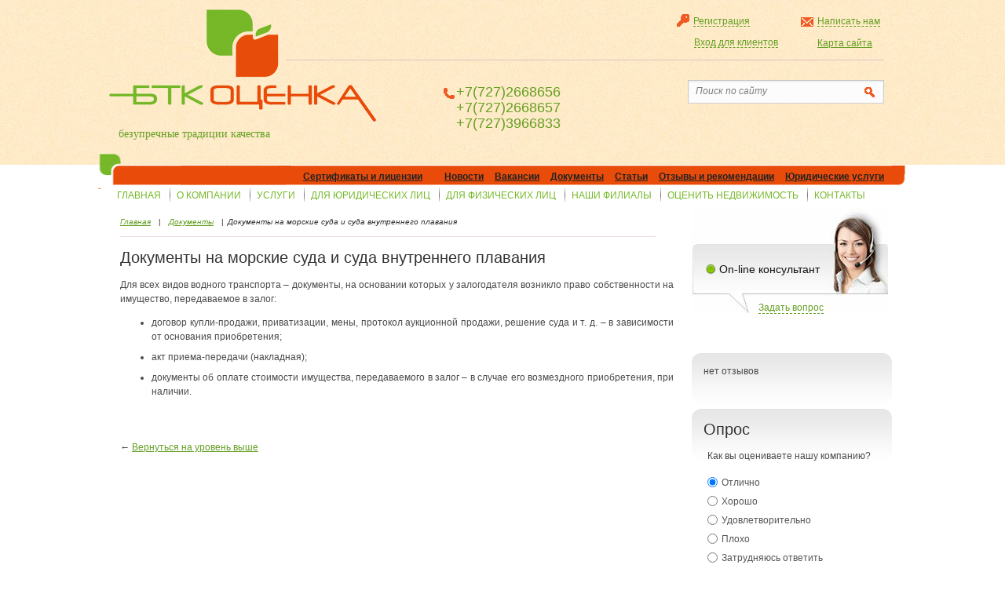

--- FILE ---
content_type: text/html; charset=utf-8
request_url: http://www.btkocenka.kz/ru/501-dokumenty_na_morskije_suda_i_suda_vnutrennego_plavanija.html
body_size: 6468
content:
<!DOCTYPE html PUBLIC "-//W3C//DTD XHTML 1.0 Strict//EN" "http://www.w3.org/TR/xhtml1/DTD/xhtml1-strict.dtd">
<html xmlns="http://www.w3.org/1999/xhtml">
<head>
<script type="text/javascript">var _LANG_ = "ru", ajaxFile = "/cms/../ajax.php";</script>

<script type="text/javascript">var _NOWORD_ = "Введите слово для поиска", _TOOLONG_ = "Слово для поиска должно быть длиннее 3-х символов", _SEARCHWORD_ = "Поиск по сайту";</script>

<meta http-equiv="content-type" content="text/html; charset=utf-8" />
<title>До­кумен­ты на морс­кие су­да и су­да внут­ренне­го пла­вания &mdash; ТОО «БТК оценка» г. Алматы - Оценка бизнеса; Оценка предприятий; Оценка нематериальных активов; Оценка ценных бумаг; Оценка недвижимости; Оценка земли; Оценка машин и оборудования; Оценка ущерба при ДТП; Оценка при пожаре, затоплении и других ЧС; Оценка и переоценка основных средств; Оценка дебиторской задолженности; Оценка для суда; Ретроспективная оценка; Оценка упущенной выгоды; Оценка природных ресурсов; Оценка имущества под залог; Оценка стоимости аренды; Оценка при банкротстве и ликвидации компании; Оценка при приобретении основных средств и активов; Оценка залога, оценка залогового имущества; Оценка при слияниях и поглощениях компаний; Оценка для ПИФ, оценка паевых инвестиционных фондов; Оценка для целей страхования, страховая оценка имущества; Оценка стоимости аренды и арендной ставки; Оценка источников финансирования, оценка для привлечения финансирования; Оценка для купли и продажи собственности; Оценка кредитоспособности заемщика для кредитования; Оценка в целях реструктуризации (реорганизации) предприятия; Оценка для передачи в доверительное управление; Оценка для постановки на баланс предприятия; Акционирование предприятий, распределение долей предприятия; Оценка для списания основных средств, оценка для списания имущества; Оценка при санации; Оценка для суда, судебная оценка имущества; Оценка объекта лизинга; Оценка недополученных доходов; Оценка для МСФО (Международные стандарты финансовой отчетности); Оценка для выкупа имущества; Оценка для выкупа  доли бизнеса; Оценка для оптимизации налогообложения; Оценка стоимости доли компании, оценка вклада в уставный капитал; Оценка для эмиссии ценных бумаг; Оценка инвестиций и инвестиционных проектов; Оценка при подготовке к IPO; Оценка при разделе имущества и имущественных спорах; Переоценка основных средств и фондов предприятия, переоценка активов; Оценка для брачного контракта; Оценка для ипотеки; Оценка для выкупа; Оценка при кредитовании; Оценка для купли имущества; Оценка для продажи имущества; Оценка ущерба собственности; Оценка при получении наследства; Оценка при разделе имущества и имущественных спорах; Оценка для приватизации; Оценка ущерба имуществу; Оценка банков; Оценка акций; Оценка имущественного комплекса; Ущерб от ДТП ОГПО; Действия после ДТП; Выплата страхового возмещения; Возмещение вреда при ДТП; Оценка коммерческой недвижимости; Оценка загородной недвижимости; Перечень документов для оценки недвижимости; Необходимые документы для оценки; Оценка транспорта; Оценка рыночной стоимости; Оценка стоимости годных остатков; Оценка утилизационной стоимости; Оценка воздушных судов; Оценка движимого имущества; Оценка железнодорожного транспорта; Оценка морских и речных судов; Оценка спецтехники; Оценка ущерба собственности; оценка ущерба автомобиля после дтп; оценка повреждений автомобиля после дтп</title>


<meta name="keywords" content="ТОО «БТК оценка» г. Алматы - Оценка бизнеса; Оценка предприятий; Оценка нематериальных активов; Оценка ценных бумаг; Оценка недвижимости; Оценка земли; Оценка машин и оборудования; Оценка ущерба при ДТП; Оценка при пожаре, затоплении и других ЧС; Оценка и переоценка основных средств; Оценка дебиторской задолженности; Оценка для суда; Ретроспективная оценка; Оценка упущенной выгоды; Оценка природных ресурсов; Оценка имущества под залог; Оценка стоимости аренды; Оценка при банкротстве и ликвидации компании; Оценка при приобретении основных средств и активов; Оценка залога, оценка залогового имущества; Оценка при слияниях и поглощениях компаний; Оценка для ПИФ, оценка паевых инвестиционных фондов; Оценка для целей страхования, страховая оценка имущества; Оценка стоимости аренды и арендной ставки; Оценка источников финансирования, оценка для привлечения финансирования; Оценка для купли и продажи собственности; Оценка кредитоспособности заемщика для кредитования; Оценка в целях реструктуризации (реорганизации) предприятия; Оценка для передачи в доверительное управление; Оценка для постановки на баланс предприятия; Акционирование предприятий, распределение долей предприятия; Оценка для списания основных средств, оценка для списания имущества; Оценка при санации; Оценка для суда, судебная оценка имущества; Оценка объекта лизинга; Оценка недополученных доходов; Оценка для МСФО (Международные стандарты финансовой отчетности); Оценка для выкупа имущества; Оценка для выкупа  доли бизнеса; Оценка для оптимизации налогообложения; Оценка стоимости доли компании, оценка вклада в уставный капитал; Оценка для эмиссии ценных бумаг; Оценка инвестиций и инвестиционных проектов; Оценка при подготовке к IPO; Оценка при разделе имущества и имущественных спорах; Переоценка основных средств и фондов предприятия, переоценка активов; Оценка для брачного контракта; Оценка для ипотеки; Оценка для выкупа; Оценка при кредитовании; Оценка для купли имущества; Оценка для продажи имущества; Оценка ущерба собственности; Оценка при получении наследства; Оценка при разделе имущества и имущественных спорах; Оценка для приватизации; Оценка ущерба имуществу; Оценка банков; Оценка акций; Оценка имущественного комплекса; Ущерб от ДТП ОГПО; Действия после ДТП; Выплата страхового возмещения; Возмещение вреда при ДТП; Оценка коммерческой недвижимости; Оценка загородной недвижимости; Перечень документов для оценки недвижимости; Необходимые документы для оценки; Оценка транспорта; Оценка рыночной стоимости; Оценка стоимости годных остатков; Оценка утилизационной стоимости; Оценка воздушных судов; Оценка движимого имущества; Оценка железнодорожного транспорта; Оценка морских и речных судов; Оценка спецтехники; Оценка ущерба собственности,Оценка годных остатков (утилизационная стоимость) автотранспортных средств после ДТП,Оценка утраты товарной стоимости автотранспортных средств в результате ремонтных воздействий, автоэкспертиза, оценка ущерба автомобиля после дтп; оценка повреждений автомобиля после дтп">
<meta name="description" content="Оценка недвижимости необходима при совершении практически любой операции с недвижимостью, начиная от купли-продажи, сдачи в аренду и завершая принятием решений о реализации проектов строительства или реконструкции объектов недвижимости, о внесении объектов недвижимости в уставный капитал и т.д.">


<meta name="SKYPE_TOOLBAR" content="SKYPE_TOOLBAR_PARSER_COMPATIBLE" />
<link rel="icon" href="/favicon.ico" type="image/x-icon" />
<link rel="shortcut icon" href="/favicon.ico" type="image/x-icon" />
<link rel="stylesheet" href="/cms/../css/style.css" type="text/css" media="screen, projection" />
<link rel="stylesheet" href="/cms/../css/imageflow.packed.css" type="text/css" media="screen, projection" />
<script type="text/javascript" src="/cms/../js/jquery.js"></script>
<script type="text/javascript" src="/cms/../js/jcarousellite_1.0.1.min.js"></script>
<script type="text/javascript" src="/cms/../js/jquery.bxSlider.js"></script>
<script type="text/javascript" src="/cms/../js/js.js"></script>
<script type="text/javascript" src="/cms/../js/imageflow.packed.js"></script>
<script type="text/javascript" src="/cms/../js/flash.js"></script>
<script type="text/javascript" src="/cms/../js/ui/ui.js"></script>
<script type="text/javascript" src="/cms/../js/jquery.placeholder.min.js"></script>
<link href="/cms/../js/ui/ui.css" rel="stylesheet" type="text/css" />
<script type="text/javascript" src="/cms/../cms/public/validate.js"></script>
<script type="text/javascript" src="/cms/../init.js"></script>
<script type="text/javascript" src="/cms/../js/fancybox/jquery.fancybox-1.3.0.pack.js"></script>
<script type="text/javascript" src="/cms/../js/fancybox/jquery.easing-1.3.pack.js"></script>
<script type="text/javascript" src="/cms/../js/fancybox/jquery.mousewheel-3.0.2.pack.js"></script>
<link rel="stylesheet" href="/cms/../js/fancybox/jquery.fancybox-1.3.0.css" type="text/css" media="screen">
<!--[if lt IE 10]><script type="text/javascript" src="/cms/../js/PIE.js"></script><![endif]-->
<script type="text/javascript" src="/cms/files/appends/ckeditor/ckeditor.js"></script>
<script type="text/javascript" src="/cms/files/appends/ckeditor/adapters/jquery.js"></script>

</head>
<body>
<div class="main">
	<div class="wrapper">
		<div class="header">
			<div class="top">
				<a class="logo" href="/ru/">
						<img src="/cms/uploads/file_1353640929_852332468.png" title="Главная" alt="Главная">
						<br />
						безупречные традиции качества
					</a>		
									<div class="right_top">
					<div class="lang">
											</div>
					<div class="auth_block">
						<div class="login_block">
							
									<a class="login_link! d_b" id="user_login_link" href="/ru/login/">Вход для клиентов</a>
									<div class="auth_box">
										<a class="close" href="">close</a>
										<table border="0" cellpadding="0" cellspacing="0">
											<tr>
												<td colspan="2">
													<div class="auth_title">
														Вход для клиентов
													</div>
												</td>
											</tr>
											<tr>
												<td colspan="2">
													<input id="login_email" type="text" value="Логин" />
												</td>
											</tr>
											<tr>
												<td colspan="2">
													<input id="login_pass" type="password" value="Пароль" />
												</td>
											</tr>
											<tr>
												<td>
													<input type="submit" name="" value="Войти" />
												</td>
												<td align="right">
													<a href="/ru/forgot/">Забыли пароль?</a>
												</td>
											</tr>
										</table>
									</div> 
							   							
						</div>
						
						<div class="feed_link">
							<img src="/i/mail_icon.png" alt="" /><a id="feedback" class="d_b" href="/feedback.php?ru">Написать нам</a>
						</div>						
						<div class="reg_link">
							<img src="/i/key_icon.png" alt="" /><a class="d_b" href="/ru/register/">Регистрация</a>						</div>
						<div class="clear"></div>
						<a class="map_link" href="/ru/map/">Карта сайта</a>
						
					</div>
					<div class="line_block"></div>
					<div class="phone_top">
						<p>
	+7(727)2668656<br />
	+7(727)2668657 +7(727)3966833</p>
<p>
	&nbsp;</p>

																		
					</div>
					<!---<a class="calc_link" href="/calculate/">Калькулятор по оценке имущества</a>-->
					<div class="search_block">
						<form method="post" action="/ru/search/" onsubmit="return checkSearchForm(this)">
				      <input class="text" type="text" name="what" value="Поиск по сайту" title="Поиск по сайту" onfocus="if(this.value==this.title) this.value=''" onblur="if(this.value=='') this.value=this.title;" />
				      <input class="button" type="image" src="/i/butt.png">
			      </form>
					</div>				
					<div class="clear"></div>
					<ul class="menu_top">
						<li><a href="/ru/390-sertifikaty_i_licenzii.html">Сертификаты и лицензии</a></li>
<li><a href="/ru/391-nagrady.html"></a></li>
<li><a href="/news.php?lang=ru"  >Новости</a></li>
<li><a href="/ru/393-vakansii.html">Вакансии</a></li>
<li><a href="/ru/394-dokumenty.html">Документы</a></li>
<li><a href="/articles.php?lang=ru"  >Статьи</a></li>
<li><a href="/ru/396-otzyvy_i_rekomendacii.html">Отзывы и рекомендации</a></li>
<li><a href="http://contracts.btkocenka.kz">Юридические услуги</a></li>
					</ul>
				</div>
			</div>
			<div class="main_menu">
				<ul>
					<li><a href="/ru/">Главная</a></li>
<li><a href="/ru/306-o_kompanii.html">О компании</a></li>
<li><a href="/ru/310-uslugi.html">Услуги</a></li>
<li><a href="/ru/742-dla_juridicheskih_lic.html">ДЛЯ ЮРИДИЧЕСКИХ ЛИЦ</a></li>
<li><a href="/ru/743-dla_fizicheskih_lic.html">Для физических лиц</a></li>
<li><a href="/ru/376-hashi_filialy.html">Hаши филиалы</a></li>
<li><a href="/ru/bankPrice/">Оценить недвижимость</a></li>
<li><a href="/contacts.php?lang=ru"  >Контакты</a></li>
				</ul>
			</div>
		</div>
		<div class="content">
			<div class="leftpart">
				<div class="breadcrumbs">
					<a href="/ru/">Главная</a><span>|</span><a href="/ru/394-dokumenty.html">Документы</a><span>|</span>До­кумен­ты на морс­кие су­да и су­да внут­ренне­го пла­вания				</div>
				<h1 id="page-title">До­кумен­ты на морс­кие су­да и су­да внут­ренне­го пла­вания</h1>
				<div id="page-text1">
					<div id="page-text"><p style="text-align: justify;">
	Для всех ви&shy;дов вод&shy;но&shy;го транс&shy;пор&shy;та &ndash; до&shy;кумен&shy;ты, на ос&shy;но&shy;вании ко&shy;торых у за&shy;лого&shy;дате&shy;ля воз&shy;никло пра&shy;во собс&shy;твен&shy;ности на иму&shy;щест&shy;во, пе&shy;реда&shy;ва&shy;емое в за&shy;лог:</p>
<ul type="disc">
	<li style="text-align: justify;">
		до&shy;говор куп&shy;ли-про&shy;дажи, при&shy;вати&shy;зации, ме&shy;ны, про&shy;токол аук&shy;ци&shy;он&shy;ной про&shy;дажи, ре&shy;шение су&shy;да и т. д. &ndash; в за&shy;виси&shy;мос&shy;ти от ос&shy;но&shy;вания при&shy;об&shy;ре&shy;тения;</li>
	<li style="text-align: justify;">
		акт при&shy;ема-пе&shy;реда&shy;чи (нак&shy;ладная);</li>
	<li style="text-align: justify;">
		до&shy;кумен&shy;ты об оп&shy;ла&shy;те сто&shy;имос&shy;ти иму&shy;щест&shy;ва, пе&shy;реда&shy;ва&shy;емо&shy;го в за&shy;лог &ndash; в слу&shy;чае его воз&shy;мезд&shy;но&shy;го при&shy;об&shy;ре&shy;тения, при на&shy;личии.</li>
</ul>
</div>
<style type="text/css">
/*-------File-icons-------*/
.file_load {
    display: -moz-inline-box; display: inline-block; *zoom: 1; *display: inline;
	word-spacing: normal;
	vertical-align: top;
	width:190px;
	margin:0 30px 10px 0;
}
.file_load img{
	vertical-align:middle;
	margin-right:5px;
	border:0px;
}
.line_separate{
	border-top:1px solid #cccccc;
	height:1px;
	clear:both;
	padding:0 0 15px;
	width:100%;
}
</style>
<div>
	<div style="margin:10px 0;"></div>
</div><div class="back_link">&larr; <a href="/ru/394-dokumenty.html">Вернуться на уровень выше</a></div>
				</div>
			</div>
			<div class="rightpart">
				<div class="help_block">
					<span class="online">On-line консультант</span>
					<a class="d_b" href="https://siteheart.com/webconsultation/584398?" target="siteheart_sitewindow_584398" onclick="o=window.open;o('https://siteheart.com/webconsultation/584398?', 'siteheart_sitewindow_584398', 'width=550,height=400,top=30,left=30,resizable=yes'); return false;">Задать вопрос</a>
				</div>
				<div class="right_box">
					нет отзывов
				</div>
				<div class="right_box">
					<h1>Опрос </h1>
					<div class="q_box">
						<div>Как вы оцениваете нашу компанию?</div>
<div id="voting-backup" style="display:none;"></div>
<div id="voting-screen">
<br>
<label><input name="votingAnswer" type="radio" value="416" checked> Отлично</label>
<label><input name="votingAnswer" type="radio" value="417"> Хорошо</label>
<label><input name="votingAnswer" type="radio" value="418"> Удовлетворительно</label>
<label><input name="votingAnswer" type="radio" value="419"> Плохо</label>
<label><input name="votingAnswer" type="radio" value="420"> Затрудняюсь ответить</label>
<div><button class="vote_but" onclick="return voteIt(this, 415, $('#voting-screen').find(':checked').val())">Голосовать</button></div>
<div style="margin-top:10px;"><a href="#" onclick="return voteIt(this, 415, false)">Результат голосования</a></div>
</div>
<div id="back-to-vote" style="display:none;">&larr; <a href="#" onclick="return showVoting()">Вернуться к голосованию</a></div>
						<div class="clear"></div>
					</div>
					
				</div>		
				<div class="kurs_block right_box">

					<h1>Курс валют</h1>
					<div class="date_kurs">18 апреля 2016, понедельник</div>
										
					<p>
						<img src="/i/img_k_1.png" alt="" /> USD &nbsp;&mdash;&nbsp; 334.41						<span class="line_kurs"></span>
						<img src="/i/img_k_2.png" alt="" /> EUR &nbsp;&mdash;&nbsp; 376.61					</p>
					<p style="font-size:11px;">
						Курс устанавливается ежедневно
						в 11:30 по времени Алматы, НБРК
					</p>
				</div>
				<div class="sert_block right_box">
					<h1>Сертификаты <a class="in" href="/ru/390-sertifikaty_i_licenzii.html"">подробнее</a></h1>
		<a href="/ru/390-sertifikaty_i_licenzii.html"><img src="/cms/uploads/file_1366218253_32953809.png" width="92" height="137" alt="" /></a>
		<a href="/ru/390-sertifikaty_i_licenzii.html"><img src="/cms/uploads/file_1366217981_168052553.jpg" width="92" height="137" alt="" /></a>
		<a href="/ru/390-sertifikaty_i_licenzii.html"><img src="/cms/uploads/file_1366217996_347784686.jpg" width="92" height="137" alt="" /></a>
		<a href="/ru/390-sertifikaty_i_licenzii.html"><img src="/cms/uploads/file_1371811933_951878041.jpg" width="92" height="137" alt="" /></a>
				</div>
			</div>	
			<div class="clear"></div>
		</div>
	</div>
</div>
	<div class="footer">
		<div class="footer_box">
			<div class="address">
			<p>
	Республика Казахстан 050000<br />
	г. Алматы, мкр. Коктобе,&nbsp;<br />
	ул. 1-ая Космодемьянская, д. 9<br />
	Телефон: +7 (727) 266 86 56, 396 68 33</p>
<p>
	Телефон / Факс: +7 (727) 327 67 82</p>

								
			</div>
			<div class="menu_footer">
				<ul>
					<li><a href="/ru/390-sertifikaty_i_licenzii.html">Сертификаты и лицензии</a></li>
<li><a href="/ru/391-nagrady.html"></a></li>
<li><a href="/news.php?lang=ru"  >Новости</a></li>
<li><a href="/ru/393-vakansii.html">Вакансии</a></li>
<li><a href="/ru/394-dokumenty.html">Документы</a></li>
<li><a href="/articles.php?lang=ru"  >Статьи</a></li>
<li><a href="/ru/396-otzyvy_i_rekomendacii.html">Отзывы и рекомендации</a></li>
<li><a href="http://contracts.btkocenka.kz">Юридические услуги</a></li>
					<li><a href="/ru/">Главная</a></li>
<li><a href="/ru/306-o_kompanii.html">О компании</a></li>
<li><a href="/ru/310-uslugi.html">Услуги</a></li>
<li><a href="/ru/742-dla_juridicheskih_lic.html">ДЛЯ ЮРИДИЧЕСКИХ ЛИЦ</a></li>
<li><a href="/ru/743-dla_fizicheskih_lic.html">Для физических лиц</a></li>
<li><a href="/ru/376-hashi_filialy.html">Hаши филиалы</a></li>
<li><a href="/ru/bankPrice/">Оценить недвижимость</a></li>
<li><a href="/contacts.php?lang=ru"  >Контакты</a></li>
				</ul>
			</div>
			<div class="links">
				<div class="copyright">
					<p>
	&copy; 2014 &laquo;БТК &ndash; Оценка&raquo; При полном или частичном использовании материалов ссылка на http://www.btkocenka.kz/ обязательна.</p>

										
				</div>
				
			</div>
		</div>	
	</div>
<div id="login_win" title="Авторизация пользователя" style="display:none">
    <div class="login_form_container">
     <table class="login_form" width="100%">
     <tr>
      <td width="70">E-mail</td><td><input id="login_email" type="text" value="" /></td>  
     </tr>
     <tr>
      <td>Пароль</td><td><input id="login_pass" type="password" value="" /></td>
     </tr>
	 <tr>
		<td colspan="2"><a href="/ru/forgot/">Забыли пароль?</a></td>
	 </tr>
     </table>
     <div id="login_msg" style="display:none; padding-left: 3px; padding-top: 13px;"></div>
    </div>
   </div><script defer src="https://static.cloudflareinsights.com/beacon.min.js/vcd15cbe7772f49c399c6a5babf22c1241717689176015" integrity="sha512-ZpsOmlRQV6y907TI0dKBHq9Md29nnaEIPlkf84rnaERnq6zvWvPUqr2ft8M1aS28oN72PdrCzSjY4U6VaAw1EQ==" data-cf-beacon='{"version":"2024.11.0","token":"d478df4cf1c2410aa997f2a40ef6f575","r":1,"server_timing":{"name":{"cfCacheStatus":true,"cfEdge":true,"cfExtPri":true,"cfL4":true,"cfOrigin":true,"cfSpeedBrain":true},"location_startswith":null}}' crossorigin="anonymous"></script>
</body>
</html>

--- FILE ---
content_type: text/css;charset=UTF-8
request_url: http://www.btkocenka.kz/css/style.css
body_size: 4840
content:
html, body {
	height: 100%;
	margin: 0px;
	padding: 0px;
}
body {
	background:#fff url(/i/bg_body.jpg) repeat-x 0 0;
	min-width: 1002px;
	font:12px/16px arial, tahoma, sans-serif;
	color:#4a4a4a;
/* 	overflow-y: scroll; */
}
form {
	padding: 0px;
	margin: 0px;
}
input{
	margin:0;
}
img {
	border: none;
}
p {
	margin: 0;
	padding: 0 0 15px;
}
a{
	text-decoration:underline;
	color:#649f23;
	outline:none;
}
a:hover{
	/* text-decoration:none; */
	color:#111;
	border-bottom-color:#111;
}
.d_b {
    border-bottom: 1px dashed #649f23;
    display: inline-block;
    line-height: 13px !important;
    text-decoration: none;
}
h1, h2, h3, h4{

}
h1{
	font-size:20px;
	line-height:22px;
	font-weight:normal;
	padding:0 0 15px;
	margin:0;
	color:#333;
}
h2{
	font-size:18px;
	line-height:20px;
	font-weight:normal;
	padding:0 0 15px;
	margin:0;
	color:#444;
}
h3{
	font-size:16px;
	line-height:18px;
	font-weight:normal;
	padding:0 0 15px;
	margin:0;
	color:#444;
}
h4{
	font-size:14px;
	padding:0 0 8px;
	margin:0;
	color:#111;
	font-weight:normal;
}
h5{
	font-size:12px;
	padding:0 0 10px;
	margin:0;
	color:#444;
}
h2 a.in,
h1 a.in{
    display: inline-block;
    font-family: Arial, Tahoma, San-serif;
    font-size: 12px;
    font-style: normal;
    margin-left: 10px;
    text-transform: none;
    word-spacing: normal;
}
.main{
	background:url(/i/bg_main.png) no-repeat 50% 196px;
	width:100%;
	float:left;
	*overflow:hidden;
	min-height: 100%;
	height: auto !important;
	height: 100%;
	position:relative;
	z-index:1;
}
.wrapper {
	width: 1002px;
	margin: 0 auto;
}
/* ---------header end--------- */
.header {
	height: 250px;
	width:1002px;
	background:url(/i/bg_header.jpg) no-repeat 50% 0;
	position:relative;
	z-index:10;
}
.logo{
	display:block;
	margin:10px 0 0 0;
	float:left;
	width:217px;
	text-decoration:none;
	text-align:center;
	font-family:Georgia, Century Schoolbook L, Serif;
	font-size:14px;
	line-height:20px;
	color:#65a023;
}
.right_top{
	float:right;
	width:762px;
	padding:20px 0 0;
	margin:0 15px 0 0;
}
.top{
	width:100%;
	height:196px;
}
.lang {
    color: #a1a9bb;
    float: left;
    margin:0 0 15px 45px;
	font-style:italic;
	font-size:13px;
}
.lang a {
	font-size:10px;
    margin: 0 8px;
    text-decoration: underline;
	vertical-align:middle;
}
.lang a.active {
    color: #000000;
    cursor: default;
	text-decoration: none;
}
.lang a:hover {
    color: #000000;
}
.auth_block{
    float: right;
	font-size: 12px;
	color: #aaa;
	width:490px;
	line-height:14px;
	position:relative;
	margin:0 0 15px;
}
.auth_block img{
	vertical-align:bottom;
}
.auth_block a{
    margin: 0 5px;
	line-height:12px !important;
	vertical-align:bottom;
}
.auth_box{
    position:absolute;
    width: 186px;
	padding:10px 15px 5px;
	background:#e6e6e6 url(/i/bg_auth_box.png) repeat-x 0 0;
	border:1px solid #ddd;
	border-radius:8px;
	-moz-border-radius:8px;
	-webkit-border-radius:8px;
	-khtml-border-radius:8px;
	box-shadow:0 0 2px #dcdcdc;
	-moz-box-shadow:0 0 2px #dcdcdc;
    -webkit-box-shadow:0 0 2px #dcdcdc;
	text-align:left;
    left: -24px;
    top: -10px;
	display:none;
}
.auth_title{
	color:#333;
	background:url(/i/bg_auth_title.png) no-repeat 5px 3px;
	padding:0 0 0 25px;
}
.auth_box td{
	padding:0 0 10px;
}
.auth_box input[type="password"],
.auth_box input[type="text"]{
	border:1px solid #c9c9c9;
	color:#8c8c8c;
    font-family: Arial, Sans-serif;
    font-size: 11px;	
	padding:3px 5px;
	width:155px;
	background:#fff;
}
.close{
    background: url("/i/close_butt.png") no-repeat scroll 0 0 transparent;
    cursor: pointer;
    height: 15px;
    position: absolute;
    right: 0;
    top: 5px;
    width: 15px;
	display:block;
	text-indent:-5000px;
}

.login_block{
    position:absolute;
	top:27px;
	left:243px;
}
.reg_link{
	float:right;
	margin:-2px 0 0 40px;
}
.feed_link{
	float:right;
	margin:0 0 0 60px;
}
.line_block{
	width:100%;
	clear:both;
	height:0;
	border-top:1px solid #e3c1c3;
	margin:0 0 25px;
}
.phone_top{
	clear:both;
	color:#659f23;
	font-size:18px;	
	margin:5px 0 0 200px;
	padding:0 0 0 17px;
	background:url(/i/phone_icon.png) no-repeat 0 5px;
	line-height:20px;
	float:left;
	width:141px;
	
}
.phone_top span{
	font-size:10px;
	vertical-align:top;
	line-height:12px;
	
}
.calc_link{
	display:block;
	font-size:11px;	
	margin:0 0 0 35px;
	padding:5px 0 0 30px;
	background:url(/i/calc_icon.png) no-repeat 0 5px;
	float:left;
	width:100px;
}
.map_link{
	display:block;
	font-size:12px;	
	margin:15px 0 0 35px !important;
/* 	padding:5px 0 0 20px;
	background:url(/i/map_s_icon.png) no-repeat 0 5px; */
	float:right;
	width:85px;
}
.search_block {
    background: url(/i/bg_search.png) no-repeat 0 0;
    float: right;
    height: 31px;
    margin: 0 0 25px;
    width: 250px;
}
.search_block input.text {
    background: none;
    border: medium none;
    color: #7d7d7d;
    float: left;
    font-family: Arial, Sans-serif;
    font-size: 12px;
    font-style: italic;
    padding: 0 5px 0 10px;
	margin:7px 0 0;
    width: 195px;
	outline:none;
}
.search_block input.text:focus{
	color:#444;
}
.search_block input.button {
    background: none;
    border: medium none;
    float: right;
    margin: 8px 10px 0 0;
}
.menu_top{
	float:right;
	clear:both;
	margin:0 0 0 0;
	padding:0;
	list-style:none;
	text-align:right;
	width: 1200px;
}
.menu_top li{
	display: -moz-inline-box; display: inline-block; *zoom: 1; *display: inline;
	vertical-align: top;
	margin:0 0 0 11px;
	font-size:12px;
}
.menu_top a{
	color:#222;
	font-weight:bold;
}
.menu_top a:hover{
	color:#555;
}
.main_menu{
	float:left;
	width:100%;
	clear:both;
	background: url(/i/bg_menu.png) no-repeat 0 0;
}
.main_menu ul{
	padding:0;
	margin:0;
	list-style:none;
	text-align:left;
}
.main_menu > ul  li:first-child{
	background:none;
	border:none;
	margin:0;
}
.main_menu > ul > li{
	display: -moz-inline-box; display: inline-block; *zoom: 1; *display: inline;
	word-spacing: normal;
	vertical-align: top; 
	position:relative;
	z-index:1110;
	background: url(/i/bg_li.png) no-repeat 0 40%;
	padding:0 5px;
	margin:0 0 0 -3px;
	*margin:0;
}
.main_menu > ul > li > a{
	color:#76b828;
	font-size:12px;
	display:block;
	float:left;
	text-decoration:none;
	padding:8px 5px;
	text-transform:uppercase;
}
.main_menu > ul > li.open > a,
.main_menu > ul > li > a:hover{
	color:#539233;
}
.main_menu > ul > li.active > a{
	cursor:default;
	background:url(/i/menu_li_active.png) repeat-x 0 0;
}
.main_menu > ul > li.active > a:hover{
	text-decoration:none;
}
.main_menu ul li ul{
	position:absolute;
	top:30px;
	left:0;
	width:150px;
	padding:5px 10px;
	border:1px solid #ccc;
	background:#fff;
	text-align:left;
	z-index:1111;
}
.main_menu ul li ul li{
	padding:4px 0;
}
.main_menu ul li ul li a{
	display:block;
	color:#;
}
.main_menu ul li ul li a:hover{

}
.main_menu ul li ul li.active a:hover,
.main_menu ul li ul li.active a{
	color:#111;
	cursor:default;
}
/* ---------header end--------- */
.content {
	width:100%;
	clear:both;
	float:left;
	padding:10px 0 190px;
	position: relative;
	z-index:9;
}
.leftpart {
	float: left;
	width: 705px;
	padding:0 0 0 14px;
}
.rightpart {
	float: right;
	width: 250px;
	padding:0 10px 0 0;
}
.left_block{
	float: left;
	width: 500px;
}
.right_block{
	float: right;
	width: 200px;
}
/* ---------leftpart--------- */
.type_service{
	width:100%;
	clear:both;
	float:left;
	margin:0 0 30px;
}
.type_service > img{
	float:left;
	margin:-5px 10px 0 0;
}
.type_desc{
	overflow:hidden;
	padding:0 30px 0 0;
}
.list_type_menu{
	width:100%;
	clear:both;
	float:left;	
	position:relative;
	z-index:2;
	height:44px;
	background:url(/i/bg_list_type_menu.png) repeat-x 0% 100%;
	border-bottom:1px solid #d8d8d8;
}
.list_type_menu a:first-child{
	background:none;
	margin:0;
}
.list_type_menu a{
	color:#3e3e3e;
	text-decoration:none;
	display:block;
	float:left;
	position:relative;
	z-index:1;
	vertical-align: top;
	font-size:16px;
	padding:14px 25px;
	border:1px solid transparent;
	border-bottom:none;
	background:url(/i/bg_a.png) no-repeat 0% 50%;
	margin:0 0 0 -3px;
}
.list_type_menu a:hover{
	color:#e94c0a;
}
.list_type_menu a.on:hover,
.list_type_menu a.on{
	color:#3e3e3e;	
	z-index:2;
	background:#fff;
	cursor:default;
	border-color:#d8d8d8;
}
.type_list.on{
	display:block;
}
.type_list{
	min-height:100px;
	width:100%;
	clear:both;
	float:left;
	position:relative;
	z-index:1;
	top:-2px;
	display:none;
	padding:15px 0 20px 5px;
}
.entry{
	background:url(/i/bg_map.png) no-repeat 0 0;
	width:676px;
	height:399px;
	padding:25px 0 0 30px;
	margin:0 0 0 -5px;
}
.news_block{
    float: left;
    margin-bottom: 15px;
	width:100%;
}
.type_list.news_box{
    width: 100%;
	float:left;
	padding:0;
}
.news_box {
    margin-bottom: 25px;
}
.news_box span {
    color: #737373;
    display: block;
    font-size: 11px;
    font-style: italic;
	margin-bottom: 7px;
}
.img_news{
    display: block;	
	float:left;
	margin:0 15px 0 0;
}
.img_news img{
    border:2px solid #d4d4d4;
}
.news_box div.desc_news {
    color: #737373;
    line-height: 18px;
    margin-top: 3px;
	overflow:hidden;
}
.gallery_main{
    background: url(/i/bg_gallery_main.png) no-repeat 0% 0;	
	width:101%;
	padding:40px 0 60px;
	float:left;
}
.gallery_main h1{
	padding:0 0 20px;
}
.slider_video {
	width:260px;
	height:200px;
	float:left;
	overflow:hidden;
	padding:0 0 0 50px;
}
.slider_video span{
	background: url(/i/bg_video.png) no-repeat 0% 0;
	width:99px;
	height:99px;
	position:absolute;
	top:25px;
	left:62px;
}
.slider_video ul{
	padding:0;
	margin:0;
	list-style:none;
	width:223px;
	height:147px;
	overflow:hidden;
}
.slider_video ul li{
	position:relative;
	background:#000;
	border:2px solid #09983d;
	width:219px;
	height:143px;
}
.slider_video ul li img{
	opacity: 0.6 !important;
	filter: alpha(opacity=60) !important;
	display:block;
}
.slider_video .bx-prev,
.slider_video .bx-next{
	position:absolute;
	width:19px;
	height:36px;
	top:38%;
	display:block;
	text-indent:-3000px;
	z-index:999;
}
.slider_video .bx-prev.disabled,
.slider_video .bx-next.disabled{
	background-position:0 100%;
	cursor:default;
}
.slider_video .bx-prev{
	background:url(/i/arrow_left2.png) no-repeat 50% 0%;
	left:-35px;
}
.slider_video .bx-next{
	background:url(/i/arrow_right2.png) no-repeat 50% 0%;
	right:-35px;
}
.slider_img{
	width:330px;
	height:200px;
	float:right;
	overflow:hidden;
	padding:0 20px 0 0;
}
.part_block{
	width:100%;
	clear:both;
	padding:10px 0 30px;
}
.part_block ul{
    margin:0;
	padding:0;
	list-style:none;
}
.jcarouse_small{
	width:690px;
	position: relative;
	margin:5px 0;
}
.jcarouse_small .anyClass_small {
    margin: 0 30px !important;
	width:630px !important;
	height:62px;
	overflow:hidden;
}
.jcarouse_small li {
    margin: 0 8px;
	text-align:center;
	height:62px;
	width:140px;
	float:left;
}
.jcarouse_small .prev2,
.jcarouse_small .next2 {
    position: absolute;
    top: 14px;
    z-index: 99;
    cursor: pointer;
	height:36px;
	width:19px;
}
.jcarouse_small .prev2:hover,
.jcarouse_small .next2:hover {
	background-position:0 100%;
}
.jcarouse_small .prev2 {
    background: url("/i/arrow_left2.png") no-repeat 0 0;
    left: 0;
}
.jcarouse_small .next2 {
    background: url("/i/arrow_right2.png") no-repeat 0 0;
    right: 0;
}
.breadcrumbs {
    color: #343333;
    font-size: 10px;
    margin: 0 0 15px;
    padding: 0 0 10px;
	border-bottom:1px solid #efdddc;
	width:682px;
	clear:both;
	font-style:italic;
}
.breadcrumbs span {
    color: #343333;
    font-style: normal;
    margin: 0 5px;
}
.breadcrumbs a {
    margin: 0 5px;
    text-decoration: underline;
}
.breadcrumbs a:first-child{
	margin-left:0;
}
.breadcrumbs a:hover {
    /* text-decoration: none; */
}
/* ---------leftpart end--------- */
/* ---------rightpart--------- */
.sert_block{
	clear:both;
	width:102%;
}
.sert_block > a{
	float:left;
	display:block;
	margin:0 12px 10px 0;
	font-style:italic;
}
.sert_block > a img{
	border:1px solid #e8e8e8;
	background:#fff;
	padding:4px;
	box-shadow: 0 0 3px #e8e8e8;
	-moz-box-shadow: 0 0 3px #e8e8e8;
    -webkit-box-shadow: 0 0 3px #e8e8e8;
}
.right_box{
	padding:15px 0px 40px 15px;
	width:240px;
	background:url(/i/bg_right_box.png) repeat-x 0 0;
	border-radius:12px 12px 0 0;
	-moz-border-radius:12px 12px 0 0;
	-webkit-border-radius:12px 12px 0 0;
	-khtml-border-radius:12px 12px 0 0;
	clear:both;
	float:left;
}
.help_block{
	position:relative;
	background:url(/i/bg_help_block.jpg) no-repeat 0 0;
	padding:70px 0 40px 15px;
	top:-10px;
}
.help_block span.online {
    background: url("/i/on_off.png") no-repeat scroll 0 2px transparent;
}
.help_block span{
    background: url("/i/on_off.png") no-repeat scroll 0 -18px transparent;
    color: #6A5E5E;
    display: block;
    padding: 0 0 3px 20px;
    text-decoration: none;
	font-size:14px;
	color:#111;
	margin:0 0 30px;
}
.help_block a{
	margin:0 0 0 70px;
}

.reviews_box{
	margin:0 0 10px -13px;
    width: 250px;
}
.reviews_box span {
    clear: both;
    color: #555;
    display: block;
    font-size: 11px;
    font-style: italic;
}
.reviews_box > a {
    line-height: 18px;
    margin: 0 10px;
	font-size: 13px;
}
.reviews_say{
	border:1px solid #b2b2b2;
	background:#fff;
	padding:8px 10px;
	position:relative;
	margin:0 0 15px;
	line-height:18px;
	color:#555;
	width:230px;
	border-radius:8px;
	-moz-border-radius:8px;
	-webkit-border-radius:8px;
	-khtml-border-radius:8px;
	font-size:11px;
	font-style:italic;
}
.reviews_say a{
	font-style:italic;
	color:#217194;
}
.comix{
	background:url(/i/comix.png) no-repeat 50% 0%;
	height:25px;
	width:26px;
	position:absolute;
	bottom:-25px;
	left:50px;
}
.user_reviews{
	margin:0 0 0 5px;
	line-height:26px;
	width: 250px;
}
.user_reviews img{
	float:left;
	margin:3px 15px 0 0;
}
.user_reviews a i{
	margin:0 0 0 80px;
	display:block;
	font-size:11px;
	position:relative;
	top:-10px;
}
.user_reviews > i{
	font-size:11px;
	color:#222;
}

.rightpart .q_box {
    background: none;
    padding: 0 0 0 5px;
    width: 220px;
}
.rightpart .q_box strong {
    color: #111;
    display: block;
    margin-bottom: 8px;
	font-weight:normal;
}
.rightpart .q_box label {
    color: #555;
    display: block;
    font-size: 12px;
    line-height: 20px;
    margin-bottom: 4px;
	clear:both;
}
.rightpart .q_box label input {
    display: inline-block;
	margin:3px 5px 0 0 !important;
	float:left;
}
.rightpart  #vote_resp {
    color: red;
    display: none;
    margin-top: 5px;
}
.rightpart  .vote_res {
    margin-bottom: 10px;
    width: 180px;
}
.kurs_block{
	color:#606060;
}
.date_kurs{
	position:relative;
	top:-8px;
	font-size:11px;
	font-style:italic;
	margin:0 0 10px;
}
.kurs_block p{
	padding: 0 20px 14px 10px;
	line-height:14px;
}
.kurs_block img{
	vertical-align:middle;
	margin:0 5px 0 0;
}
.line_kurs{
	border-top:1px solid #ccc;
	margin:7px 0 0;
	padding:0 0 5px;
	width:100%;
	display:block;
	height:1px;
}
/* ---------rightpart end--------- */

/* ---------catalog--------- */
.cat_block{
	width:100%;
	clear:both;
}
.cat_box{
	display: -moz-inline-box; display: inline-block; *zoom: 1; *display: inline;
	word-spacing: normal;
	vertical-align: top;
	width:192px;
	margin:0 15px 30px;
}
.cat_box h5{
	text-align:center;
}
.img_cat img{
	border:1px solid #ccc;
	display:inline-block;
	background:#fff url(/i/none_img.png) no-repeat 50% 50%;
}
/* <img class="img_box img_cat" src="/i/img.jpg" width="300" height="330px" alt="" /> */
/* ---------catalog end--------- */


/* ---------footer--------- */
.footer{
	width:100%;
	clear:both;
	float:left;
	height:190px;	
	margin-top:-190px;
	background:url(/i/bg_body.jpg) repeat-x 50% 0;
	position: relative;
	z-index:11;
}
.footer_box {
	background:url(/i/bg_footer.png) no-repeat 50% 0;
	padding: 30px 20px 0;
    width: 962px;
	margin:0 auto;
}
.address{
    color: #575757;
    float: left;
	font-size:11px;
	margin:50px 0 0 0;
	line-height:18px;
	width:220px;
}
.menu_footer{
	float:left;
	width:500px;
	padding:0 0 0 70px;
}
.menu_footer ul{
	padding:0;
	margin:0;
	list-style:none;
}
.menu_footer ul li{
	display: -moz-inline-box; display: inline-block; *zoom: 1; *display: inline;
	vertical-align: top;
	width:160px;
	padding:0 0;
	margin:0 0 6px;
}
.menu_footer ul li a{
	font-size:11px;
	font-style:italic;
}
.menu_footer ul li.active a{
	cursor:default;
	color:#555;
	font-weight:bold;
}
.copyright {
    color: #575757;
	font-size:11px;
	text-align:right;
	margin:0 0 10px;
}
.links {
    color: #777;
    float: right;
    margin:90px 0 0 0;
	font-size:11px;
	width:171px;
}
.links a {
    font-style:italic;
}
/* ---------footer end--------- */
.banners {
	float: left;
	font: 0px/0px Arial;
	padding: 1px;
	border: 1px solid #a4a4a4;
	margin: 10px 0 0 10px;
}
.banners a:link, .banners a:visited, .banners a:hover, .banners a:active, .banners img {
	font: 0px/0px Arial;
}
.clear {
	clear: both;
	*height:1px;
}
.ok {
	color: green;
}
.error {
	color: red;
}
/* ---------default style--------- */
#main-text,
#page-text{
	clear:both;
	line-height:18px;	
	padding:0 0 25px 0;
}
.text_block {
	clear:both;
}
#main-text ul,
#main-text ol,
.text_block ul,
.text_block ol,
#page-text ul,
#page-text ol{
	margin:-7px 0 0;
	padding:0 0 15px 40px;
}
#main-text ol li,
#main-text ul li,
#main-text ul ol,
.text_block ol li,
.text_block ul li,
.text_block ul ol,
#page-text ol li,
#page-text ul li,
#page-text ul ol{
	padding:4px 0;
}
.input-row span{
	*vertical-align:top;
}
textarea.text-input ,
input.text-input {
	border:1px solid #c9c9c9;
	box-shadow:inset 1px 1px 3px #dcdcdc;
	-moz-box-shadow:inset 1px 1px 3px #dcdcdc;
    -webkit-box-shadow:inset 1px 1px 3px #dcdcdc;
	padding:6px;
	font-style:italic;
	font-family:Arial, San-serif;
	font-size:12px;
	margin:0 0 0 3px;
	color: #555;
}
textarea.text-input {
	width:300px;
	min-width:300px;
	max-width:300px;
	overflow:auto;
}
.contacts_form textarea{
	font: 13px Arial;
	color: #777;
	padding:2px 5px;
	width:239px;
	min-width:239px;
	max-width:239px;	
}
#ask-form .row input{
    color: #777777;
    height: 20px;
    margin-bottom: 10px;
    padding: 2px 5px;
    vertical-align: top;
    width: 230px;
}
.navi {
    clear: both;
    padding: 0 0 30px;
	line-height:16px;
}
.navi a {
    display: inline-block;
    font-size: 12px;
    margin: 0 2px;
    text-decoration: underline;
}
.navi a.afirst{
	margin:0 20px 0 0;
	padding-left:12px;
	background:url(/i/arrow_l2.gif) no-repeat 0% 6px;	
}
.navi a.alast{
	margin:0 0 0 20px;
	padding-right:12px;
	background:url(/i/arrow_l.gif) no-repeat 100% 6px;
}
.navi a:hover {
    color: #111;
}
.navi a.active {
    color: #111;
	cursor:default;
	text-decoration: none;
	font-weight:bold;
}
.soc_block{
	float:right;
}
.soc_block .yashare-auto-init {
	float:right;
	margin:-5px 0 0;	
}
.soc_block .yashare-auto-init a{
	padding:5px !important;
	background:#f0f0f0;
	margin:0 2px;
	display:inline-block;
	width:16px;
	text-align:center;
	border-radius:3px;
	-moz-border-radius:3px;
	-webkit-border-radius:3px;
	-khtml-border-radius:3px;
}
.soc_block .yashare-auto-init a:hover{
	background:#cbd8df;
}
/* ---------default style end--------- */


.address_list{
	padding:20px;
	clear:both;
}


--- FILE ---
content_type: text/css;charset=UTF-8
request_url: http://www.btkocenka.kz/css/imageflow.packed.css
body_size: 883
content:
.imageflow{overflow:hidden; position:relative; text-align:left; visibility:hidden; width:100%}
.imageflow img{border:none; position:absolute; top:0px; visibility:hidden; -ms-interpolation-mode:bicubic;	border:2px solid #09983d;}
.imageflow p{margin:0 auto; text-align:center}
.imageflow .loading{border:1px solid white; height:15px; left:50%; margin-left:-106px; padding:5px; position:relative; visibility:visible; width:200px}
.imageflow .loading_bar{background:#fff; height:15px; visibility:visible; width:1%}
.imageflow .navigation{z-index:10000}
.imageflow .caption{font-weight:bold; position:relative; text-align:center; z-index:10001}
.imageflow .scrollbar{ visibility:hidden;}
.imageflow .slider{background:url(slider.png) no-repeat; height:14px; margin:-6px 0 0 -7px; position:absolute; width:14px; z-index:10003}
.imageflow .slideshow{cursor:pointer; height:14px; margin:20px 0 0 20px; position:absolute; width:14px; z-index:10003}
.imageflow .slideshow.pause{background:url(button_pause.png) no-repeat}
.imageflow .slideshow.play{background:url(button_play.png) no-repeat}
.imageflow .images{overflow:hidden; white-space:nowrap}

.imageflow .button{cursor:pointer; height:36px; width:19px; top:37%; position:absolute;}
.imageflow .previous{background:url(i/arrow_left2.png) top left no-repeat; left:0;}
.imageflow .next{background:url(i/arrow_right2.png) top left no-repeat;  right:0;}
.imageflow .images {width:280px; margin-top:-10px; left:18px; position:relative; height:168px !important;}
.imageflow img{cursor:pointer !important;}

--- FILE ---
content_type: application/javascript
request_url: http://www.btkocenka.kz/js/imageflow.packed.js
body_size: 6793
content:
/*
Name:       ImageFlow
Version:    1.3.0 (March 9 2010)
Author:     Finn Rudolph
Support:    http://finnrudolph.de/ImageFlow

License:    ImageFlow is licensed under a Creative Commons 
            Attribution-Noncommercial 3.0 Unported License 
            (http://creativecommons.org/licenses/by-nc/3.0/).

            You are free:
                + to Share - to copy, distribute and transmit the work
                + to Remix - to adapt the work

            Under the following conditions:
                + Attribution. You must attribute the work in the manner specified by the author or licensor 
                  (but not in any way that suggests that they endorse you or your use of the work). 
                + Noncommercial. You may not use this work for commercial purposes. 

            + For any reuse or distribution, you must make clear to others the license terms of this work.
            + Any of the above conditions can be waived if you get permission from the copyright holder.
            + Nothing in this license impairs or restricts the author's moral rights.

Credits:    This script is based on Michael L. Perrys Cover flow in Javascript [1].
            The reflections are generated server-sided by a slightly hacked version 
            of Richard Daveys easyreflections [2] written in PHP. The mouse wheel 
            support is an implementation of Adomas Paltanavicius JavaScript mouse 
            wheel code [3]. It also uses the domReadyEvent from Tanny O'Haley [4].

            [1] http://www.adventuresinsoftware.com/blog/?p=104#comment-1981
            [2] http://reflection.corephp.co.uk/v2.php
            [3] http://adomas.org/javascript-mouse-wheel/
            [4] http://tanny.ica.com/ICA/TKO/tkoblog.nsf/dx/domcontentloaded-for-browsers-part-v
*/

/* ImageFlow - compressed with http://dean.edwards.name/packer/ */
eval(function(p,a,c,k,e,r){e=function(c){return(c<a?'':e(parseInt(c/a)))+((c=c%a)>35?String.fromCharCode(c+29):c.toString(36))};if(!''.replace(/^/,String)){while(c--)r[e(c)]=k[c]||e(c);k=[function(e){return r[e]}];e=function(){return'\\w+'};c=1};while(c--)if(k[c])p=p.replace(new RegExp('\\b'+e(c)+'\\b','g'),k[c]);return p}('v 4Z(){u.2v={3Q:50,2N:1.5a,2J:y,30:C,1a:y,3j:\'1E\',S:\'5u\',2h:1.0,J:4,33:\'\',2f:C,3a:0.49,36:1.0,2z:v(){B.3V=u.2i},1Y:y,1T:[10,8,6,4,2],2x:5t,2y:1d,3e:C,2M:C,3G:\'\',1N:0.5,31:y,3L:\'\',3u:0.6,2G:C,2X:\'e-5m\',1q:14,1y:y,34:5n,3k:y,3r:1,3D:C,3H:y,1g:4w};9 t=u;u.X=v(a){17(9 b 3T t.2v){u[b]=(a!==1t&&a[b]!==1t)?a[b]:t.2v[b]}9 c=B.R(t.S);7(c){c.A.1H=\'2g\';u.N=c;7(u.3N()){u.H=B.R(t.S+\'5j\');u.2j=B.R(t.S+\'4z\');u.1V=B.R(t.S+\'3X\');u.1B=B.R(t.S+\'4c\');u.1R=B.R(t.S+\'4f\');u.3x=B.R(t.S+\'4j\');u.3l=B.R(t.S+\'4s\');u.1L=B.R(t.S+\'5e\');u.1M=[];u.1w=0;u.E=0;u.1C=0;u.1D=0;u.2q=C;u.2s=C;u.T=y;9 d=u.N.3F;9 e=W.11(d/t.2N);B.R(t.S+\'2A\').A.3b=((e*0.5)-22)+\'M\';c.A.1c=e+\'M\';u.21()}}};u.3N=v(){9 a=t.D.U(\'12\',\'23\');9 b,2S,1l,15;9 c=t.N.F.1r;17(9 d=0;d<c;d++){b=t.N.F[d];7(b&&b.24==1&&b.29==\'2b\'){7(t.2M===C){2S=(t.31)?\'3\':\'2\';1l=t.33+b.1z(\'1l\',2);1l=t.3L+\'3W\'+2S+\'.45?5p=\'+1l+t.3G;b.2d(\'1l\',1l)}15=b.1O(C);a.Q(15)}}7(t.1a){9 e=t.D.U(\'12\',\'23\');9 f=t.D.U(\'12\',\'23\');c=a.F.1r;7(c<t.J){t.J=c}7(c>1){9 i;17(i=0;i<c;i++){b=a.F[i];7(i<t.J){15=b.1O(C);e.Q(15)}7(c-i<t.J+1){15=b.1O(C);f.Q(15)}}17(i=0;i<c;i++){b=a.F[i];15=b.1O(C);f.Q(15)}17(i=0;i<t.J;i++){b=e.F[i];15=b.1O(C);f.Q(15)}a=f}}7(t.1y){9 g=t.D.U(\'12\',\'1y\');a.Q(g)}9 h=t.D.U(\'p\',\'52\');9 j=B.3h(\' \');h.Q(j);9 k=t.D.U(\'12\',\'3v\');9 l=t.D.U(\'12\',\'4o\');k.Q(l);9 m=t.D.U(\'12\',\'4J\');9 n=t.D.U(\'12\',\'57\');9 o=t.D.U(\'12\',\'2G\');n.Q(o);7(t.2J){9 p=t.D.U(\'12\',\'4t\',\'35\');9 q=t.D.U(\'12\',\'41\',\'35\');n.Q(p);n.Q(q)}9 r=t.D.U(\'12\',\'46\');r.Q(m);r.Q(n);9 s=y;7(t.N.Q(a)&&t.N.Q(h)&&t.N.Q(k)&&t.N.Q(r)){c=t.N.F.1r;17(d=0;d<c;d++){b=t.N.F[d];7(b&&b.24==1&&b.29==\'2b\'){t.N.5q(b)}}s=C}V s};u.21=v(){9 p=t.2Y();7((p<1d||t.2s)&&t.3e){7(t.2s&&p==1d){t.2s=y;L.1n(t.21,1d)}G{L.1n(t.21,40)}}G{B.R(t.S+\'2A\').A.1Z=\'2H\';B.R(t.S+\'4L\').A.1Z=\'2H\';L.1n(t.D.3c,4W);t.2m();7(t.O>1){t.1e.X();t.I.X();t.K.X();t.2o.X();7(t.1y){t.P.X()}7(t.2G){t.1B.A.1H=\'2g\'}}}};u.2Y=v(){9 a=t.H.F.1r;9 i=0,20=0;9 b=Z;17(9 c=0;c<a;c++){b=t.H.F[c];7(b&&b.24==1&&b.29==\'2b\'){7(b.2I){20++}i++}}9 d=W.11((20/i)*1d);9 e=B.R(t.S+\'5g\');e.A.1u=d+\'%\';7(t.1a){i=i-(t.J*2);20=(d<1)?0:W.11((i/1d)*d)}9 f=B.R(t.S+\'2A\');9 g=B.3h(\'3v 23 \'+20+\'/\'+i);f.5i(g,f.4i);V d};u.2m=v(){u.Y=t.H.3F+t.H.3I;u.1A=W.11(t.Y/t.2N);u.1U=t.J*t.1g;u.1I=t.Y*0.5;u.1q=t.1q*0.5;u.1f=(t.Y-(W.11(t.1q)*2))*t.3u;u.2u=W.11(t.1A*t.3a);t.N.A.1c=t.1A+\'M\';t.H.A.1c=t.2u+\'M\';t.1V.A.1c=(t.1A-t.2u)+\'M\';t.2j.A.1u=t.Y+\'M\';t.2j.A.3b=W.11(t.Y*0.3q)+\'M\';t.1B.A.1u=t.1f+\'M\';t.1B.A.4m=W.11(t.Y*0.3q)+\'M\';t.1B.A.2R=W.11(t.1q+((t.Y-t.1f)/2))+\'M\';t.1R.A.3s=t.2X;t.1R.4u=v(){t.I.1p(u);V y};7(t.2J){t.3l.1k=v(){t.1e.19(1)};t.3x.1k=v(){t.1e.19(-1)}}9 a=(t.2M===C)?t.1N+1:1;9 b=t.H.F.1r;9 i=0;9 c=Z;17(9 d=0;d<b;d++){c=t.H.F[d];7(c!==Z&&c.24==1&&c.29==\'2b\'){u.1M[i]=d;c.2i=c.1z(\'4D\');c.4F=(-i*t.1g);c.i=i;7(t.2q){7(c.1z(\'1u\')!==Z&&c.1z(\'1c\')!==Z){c.w=c.1z(\'1u\');c.h=c.1z(\'1c\')*a}G{c.w=c.1u;c.h=c.1c}}7((c.w)>(c.h/(t.1N+1))){c.1j=t.2x;c.26=t.2x}G{c.1j=t.2y;c.26=t.2y}7(t.2f===y){c.A.4O=\'4S\';c.A.1Z=\'4U\'}c.A.3s=t.3j;i++}}u.O=t.1M.1r;7(t.2f===y){c=t.H.F[t.1M[0]];u.3J=c.w*t.O;c.A.55=(t.Y/2)+(c.w/2)+\'M\';t.H.A.1c=c.h+\'M\';t.1V.A.1c=(t.1A-c.h)+\'M\'}7(t.2q){t.2q=y;t.E=t.3r-1;7(t.E<0){t.E=0}7(t.1a){t.E=t.E+t.J}2U=(t.1a)?(t.O-(t.J))-1:t.O-1;7(t.E>2U){t.E=2U}7(t.3D===y){t.1K(-t.E*t.1g)}7(t.3H){t.1K(5v)}}7(t.O>1){t.1J(t.E)}t.1K(t.1w)};u.1K=v(x){u.1w=x;u.1o=t.O;17(9 a=0;a<t.O;a++){9 b=t.H.F[t.1M[a]];9 c=a*-t.1g;7(t.2f){7((c+t.1U)<t.1D||(c-t.1U)>t.1D){b.A.1H=\'3S\';b.A.1Z=\'2H\'}G{9 z=(W.4I(4p+x*x)+1d)*t.36;9 d=x/z*t.1I+t.1I;b.A.1Z=\'4r\';9 e=(b.h/b.w*b.1j)/z*t.1I;9 f=0;1G(e>t.1A){1x y:f=b.1j/z*t.1I;13;1E:e=t.1A;f=b.w*e/b.h;13}9 g=(t.2u-e)+((e/(t.1N+1))*t.1N);b.A.2Z=d-(b.1j/2)/z*t.1I+\'M\';7(f&&e){b.A.1c=e+\'M\';b.A.1u=f+\'M\';b.A.5s=g+\'M\'}b.A.1H=\'2g\';1G(x<0){1x C:u.1o++;13;1E:u.1o=t.1o-1;13}1G(b.i==t.E){1x y:b.1k=v(){t.1J(u.i)};13;1E:u.1o=t.1o+1;7(b.2i!==\'\'){b.1k=t.2z}13}b.A.1o=t.1o}}G{7((c+t.1U)<t.1D||(c-t.1U)>t.1D){b.A.1H=\'3S\'}G{b.A.1H=\'2g\';1G(b.i==t.E){1x y:b.1k=v(){t.1J(u.i)};13;1E:7(b.2i!==\'\'){b.1k=t.2z}13}}t.H.A.2R=(x-t.3J)+\'M\'}x+=t.1g}};u.1J=v(a){9 b,1v;7(t.1a){7(a+1===t.J){1v=t.O-t.J;b=-1v*t.1g;a=1v-1}7(a===(t.O-t.J)){1v=t.J-1;b=-1v*t.1g;a=1v+1}}9 x=-a*t.1g;u.1C=x;u.1D=x;u.E=a;9 c=t.H.F[a].1z(\'4v\');7(c===\'\'||t.30===y){c=\'&56;\'}t.2j.4e=c;7(t.I.T===y){7(t.1a){u.1b=((a-t.J)*t.1f)/(t.O-(t.J*2)-1)-t.I.2k}G{u.1b=(a*t.1f)/(t.O-1)-t.I.2k}t.1R.A.2R=(t.1b-t.1q)+\'M\'}7(t.1Y===C||t.2h!==t.2v.2h){t.D.27(t.H.F[a],t.1T[0]);t.H.F[a].1j=t.H.F[a].1j*t.2h;9 d=0;9 e=0;9 f=0;9 g=t.1T.1r;17(9 i=1;i<(t.J+1);i++){7((i+1)>g){d=t.1T[g-1]}G{d=t.1T[i]}e=a+i;f=a-i;7(e<t.O){t.D.27(t.H.F[e],d);t.H.F[e].1j=t.H.F[e].26}7(f>=0){t.D.27(t.H.F[f],d);t.H.F[f].1j=t.H.F[f].26}}}7(b){t.1K(b)}7(t.T===y){t.T=C;t.2E()}};u.2E=v(){1G(t.1C<t.1w-1||t.1C>t.1w+1){1x C:t.1K(t.1w+(t.1C-t.1w)/3);L.1n(t.2E,t.3Q);t.T=C;13;1E:t.T=y;13}};u.2l=v(a){7(t.1y){t.P.2c()}t.1J(a)};u.P={2n:1,X:v(){(t.3k)?t.P.1p():t.P.1h()},2c:v(){t.D.2L(t.N,\'3m\',t.P.2c);t.P.1h()},3o:v(){t.D.16(t.N,\'3m\',t.P.2c)},1p:v(){t.D.25(t.1L,\'1y 43\');t.1L.1k=v(){t.P.1h()};t.P.3t=L.47(t.P.2P,t.34);L.1n(t.P.3o,1d)},1h:v(){t.D.25(t.1L,\'1y 4b\');t.1L.1k=v(){t.P.1p()};L.4d(t.P.3t)},2P:v(){9 a=t.E+t.P.2n;9 b=y;7(a===t.O){t.P.2n=-1;b=C}7(a<0){t.P.2n=1;b=C}(b)?t.P.2P():t.1J(a)}};u.1e={X:v(){7(L.1m){t.N.1m(\'4h\',t.1e.1W,y)}t.D.16(t.N,\'4k\',t.1e.1W)},1W:v(a){9 b=0;7(!a){a=L.1F}7(a.3z){b=a.3z/4q}G 7(a.3B){b=-a.3B/3}7(b){t.1e.19(b)}t.D.2p(a)},19:v(a){9 b=y;9 c=0;7(a>0){7(t.E>=1){c=t.E-1;b=C}}G{7(t.E<(t.O-1)){c=t.E+1;b=C}}7(b){t.2l(c)}}};u.I={1P:Z,2T:0,2e:0,2k:0,T:y,X:v(){t.D.16(t.N,\'4B\',t.I.3K);t.D.16(t.N,\'3M\',t.I.1h);t.D.16(B,\'3M\',t.I.1h);t.N.4H=v(){9 a=C;7(t.I.T){a=y}V a}},1p:v(o){t.I.1P=o;t.I.2T=t.I.2e-o.3I+t.1b},1h:v(){t.I.1P=Z;t.I.T=y},3K:v(e){9 a=0;7(!e){e=L.1F}7(e.2D){a=e.2D}G 7(e.3P){a=e.3P+B.2K.3d+B.4Q.3d}t.I.2e=a;7(t.I.1P!==Z){9 b=(t.I.2e-t.I.2T)+t.1q;7(b<(-t.1b)){b=-t.1b}7(b>(t.1f-t.1b)){b=t.1f-t.1b}9 c,E;7(t.1a){c=(b+t.1b)/(t.1f/(t.O-(t.J*2)-1));E=W.11(c)+t.J}G{c=(b+t.1b)/(t.1f/(t.O-1));E=W.11(c)}t.I.2k=b;t.I.1P.A.2Z=b+\'M\';7(t.E!==E){t.2l(E)}t.I.T=C}}};u.K={x:0,2B:0,2r:0,T:y,2F:C,X:v(){t.D.16(t.1V,\'4Y\',t.K.1p);t.D.16(B,\'51\',t.K.19);t.D.16(B,\'53\',t.K.1h)},3f:v(e){9 a=y;7(e.28){9 b=e.28[0].1C;7(b===t.1V||b===t.1R||b===t.1B){a=C}}V a},2C:v(e){9 x=0;7(e.28){x=e.28[0].2D}V x},1p:v(e){t.K.2B=t.K.2C(e);t.K.T=C;t.D.2p(e)},3w:v(){9 a=y;7(t.K.T){a=C}V a},19:v(e){7(t.K.3w&&t.K.3f(e)){9 a=(t.1a)?(t.O-(t.J*2)-1):(t.O-1);7(t.K.2F){t.K.2r=(a-t.E)*(t.Y/a);t.K.2F=y}9 b=-(t.K.2C(e)-t.K.2B-t.K.2r);7(b<0){b=0}7(b>t.Y){b=t.Y}t.K.x=b;9 c=W.11(b/(t.Y/a));c=a-c;7(t.E!==c){7(t.1a){c=c+t.J}t.2l(c)}t.D.2p(e)}},1h:v(){t.K.2r=t.K.x;t.K.T=y}};u.2o={X:v(){B.5d=v(a){t.2o.19(a)}},19:v(a){9 b=t.2o.1W(a);1G(b){1x 39:t.1e.19(-1);13;1x 37:t.1e.19(1);13}},1W:v(a){a=a||L.1F;V a.5h}};u.D={16:v(a,b,c){7(a.1m){a.1m(b,c,y)}G 7(a.3g){a["e"+b+c]=c;a[b+c]=v(){a["e"+b+c](L.1F)};a.3g("3y"+b,a[b+c])}},2L:v(a,b,c){7(a.32){a.32(b,c,y)}G 7(a.3A){7(a[b+c]===1t){5r(\'D.2L » 4G 3i 3C 1F 48 1t - 4K 4l 4M 42 3i 3C 4N 4n 1F?\')}a.3A(\'3y\'+b,a[b+c]);a[b+c]=Z;a[\'e\'+b+c]=Z}},27:v(a,b){7(t.1Y===C){a.A.1Y=b/10;a.A.4P=\'4a(1Y=\'+b*10+\')\'}},U:v(a,b,c){9 d=B.4R(a);d.2d(\'38\',t.S+\'4T\'+b);7(c!==1t){b+=\' \'+c}t.D.25(d,b);V d},25:v(a,b){7(a){a.2d(\'3Z\',b);a.2d(\'4V\',b)}},2p:v(e){7(e.3E){e.3E()}G{e.4X=y}V y},3c:v(){9 a=L.2t;7(1X L.2t!=\'v\'){L.2t=v(){t.2m()}}G{L.2t=v(){7(a){a()}t.2m()}}}}}9 1i={2Q:"1i",1S:{},1s:1,1Q:y,2O:Z,3n:v(a){7(!a.$$1s){a.$$1s=u.1s++;7(u.1Q){a()}u.1S[a.$$1s]=a}},58:v(a){7(a.$$1s){4x u.1S[a.$$1s]}},18:v(){7(u.1Q){V}u.1Q=C;17(9 i 3T u.1S){u.1S[i]()}},2w:v(){7(u.1Q){V}7(/5c|4y/i.3O(4g.5f)){7(/4A|2I/.3O(B.3p)){u.18()}G{1n(u.2Q+".2w()",1d)}}G 7(B.R("2V")){V C}7(1X u.2O==="v"){7(1X B.2W!==\'1t\'&&(B.2W(\'2K\')[0]!==Z||B.2K!==Z)){7(u.2O()){u.18()}G{1n(u.2Q+".2w()",4C)}}}V C},X:v(){7(B.1m){B.1m("5k",v(){1i.18()},y)}1n("1i.2w()",1d);v 18(){1i.18()}7(1X 16!=="1t"){16(L,"3R",18)}G 7(B.1m){B.1m("3R",18,y)}G 7(1X L.2a==="v"){9 a=L.2a;L.2a=v(){1i.18();a()}}G{L.2a=18}/*@4E@7(@5o||@3Y)B.44("<3U 38=2V 54 1l=\\"//:\\"><\\/3U>");9 b=B.R("2V");b.59=v(){7(u.3p=="2I"){1i.18()}};@5b@*/}};9 5l=v(a){1i.3n(a)};1i.X();',62,342,'|||||||if||var|||||||||||||||||||||this|function|||false||style|document|true|Helper|imageID|childNodes|else|imagesDiv|MouseDrag|imageFocusMax|Touch|window|px|ImageFlowDiv|max|Slideshow|appendChild|getElementById|ImageFlowID|busy|createDocumentElement|return|Math|init|imagesDivWidth|null||round|div|break||imageNode|addEvent|for|run|handle|circular|newSliderX|height|100|MouseWheel|scrollbarWidth|xStep|stop|domReadyEvent|pc|onclick|src|addEventListener|setTimeout|zIndex|start|sliderWidth|length|domReadyID|undefined|width|clonedImageID|current|case|slideshow|getAttribute|maxHeight|scrollbarDiv|target|memTarget|default|event|switch|visibility|size|glideTo|moveTo|buttonSlideshow|indexArray|reflectionP|cloneNode|object|bDone|sliderDiv|events|opacityArray|maxFocus|navigationDiv|get|typeof|opacity|display|completed|loadingProgress||images|nodeType|setClassName|pcMem|setOpacity|touches|nodeName|onload|IMG|interrupt|setAttribute|mouseX|imageScaling|visible|imageFocusM|url|captionDiv|newX|glideOnEvent|refresh|direction|Key|suppressBrowserDefault|firstRefresh|stopX|firstCheck|onresize|imagesDivHeight|defaults|schedule|percentLandscape|percentOther|onClick|_loading_txt|startX|getX|pageX|animate|first|slider|none|complete|buttons|body|removeEvent|reflections|aspectRatio|DOMContentLoadedCustom|slide|name|marginLeft|version|objectX|maxId|__ie_onload|getElementsByTagName|sliderCursor|loadingStatus|left|captions|reflectionPNG|removeEventListener|imagePath|slideshowSpeed|button|imagesM||id||imagesHeight|paddingTop|addResizeEvent|scrollLeft|preloadImages|isOnNavigationDiv|attachEvent|createTextNode|to|imageCursor|slideshowAutoplay|buttonPreviousDiv|click|add|addInterruptEvent|readyState|02|startID|cursor|action|scrollbarP|loading|isBusy|buttonNextDiv|on|wheelDelta|detachEvent|detail|detach|glideToStartID|preventDefault|offsetWidth|reflectionGET|startAnimation|offsetLeft|totalImagesWidth|drag|reflectPath|mouseup|createStructure|test|clientX|animationSpeed|load|hidden|in|script|location|reflect|_navigation|_win64|class||next|trying|pause|write|php|navigation|setInterval|is|67|alpha|play|_scrollbar|clearInterval|innerHTML|_slider|navigator|DOMMouseScroll|firstChild|_next|mousewheel|you|marginTop|unattached|loading_bar|10000|120|block|_previous|previous|onmousedown|alt|150|delete|WebKit|_caption|loaded|mousemove|250|longdesc|cc_on|xPosition|Pointer|onselectstart|sqrt|caption|perhaps|_loading|are|an|position|filter|documentElement|createElement|relative|_|inline|className|1000|returnValue|touchstart|ImageFlow||touchmove|loading_txt|touchend|defer|paddingLeft|nbsp|scrollbar|remove|onreadystatechange|964|end|KHTML|onkeydown|_slideshow|userAgent|_loading_bar|keyCode|replaceChild|_images|DOMContentLoaded|domReady|resize|1500|_win32|img|removeChild|alert|top|118|imageflow|5000'.split('|'),0,{}));

/* Create ImageFlow instances when the DOM structure has been loaded */
domReady(function()
{
	var instanceOne = new ImageFlow();
	instanceOne.init({ ImageFlowID:'myImageFlow', imageFocusM: 1.4, buttons: true, reflections: false, captions: false, startID: 4, circular: true, imageFocusMax: 2 });
});

--- FILE ---
content_type: application/javascript
request_url: http://www.btkocenka.kz/js/js.js
body_size: 914
content:
$(document).ready(function(){
	/* �������� ��� ������ */
    if (window.PIE) {
        $('.pie').each(function() {
            PIE.attach(this);
        });
    }
    if (window.PIE) {
        $('.right_box').each(function() {
            PIE.attach(this);
        });
    }
	
	$('.auth_box .close').click(function(){
		$(this).parents('.auth_box').fadeOut('fast');
		return false;
	});
	$('.login_link').click(function(){
		$(this).next('.auth_box').fadeIn('fast');
		return false;
	});	
	/* ���������� ������� ���� */
	$('.main_menu ul li').hover(
        function() {
            $(this).addClass('open');
            $(this).find('ul').stop(true, true);
            $(this).find('> ul').slideDown();
        },
        function() {
			$(this).removeClass('open');
            $(this).find('> ul').slideUp('fast'); 
        }
	);
	$('.db_link').click(function(){
		$('.type_list').removeClass("on").hide();
		$('.db_link').removeClass("on");
		$(this).addClass("on");
		$($(this).attr("href")).addClass("on").show();
		return false;
	});
	$('#slider2').bxSlider({
		mode: 'fade',
		speed: 1000,
		auto: false,
		pause: 7000,
		pager: false,
		infiniteLoop: false,
		hideControlOnEnd: true
	});
    $("#anyClass2").jCarouselLite({
        btnNext: ".next2",
        btnPrev: ".prev2",
		speed: 650,
		auto: 9000,
		visible: 4
    });
});
